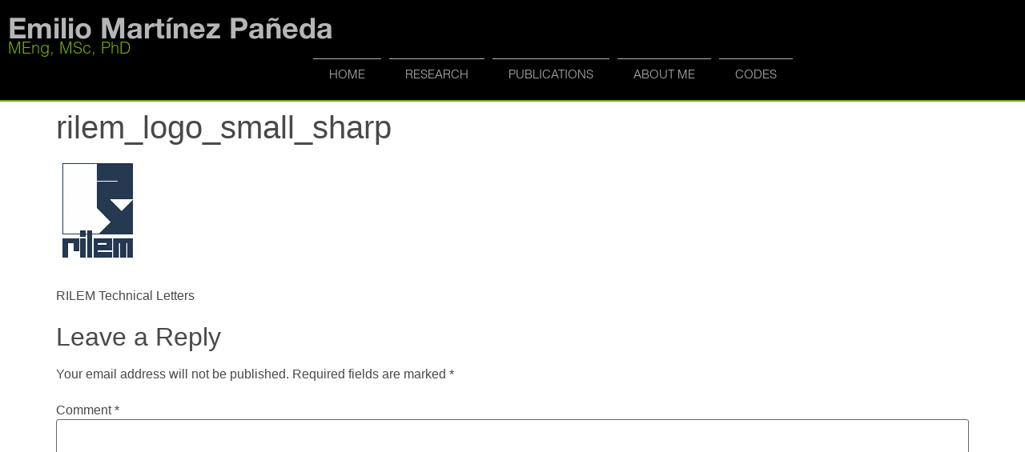

--- FILE ---
content_type: text/html; charset=UTF-8
request_url: https://www.empaneda.com/publications/martinez-paneda-rilem-2021/attachment/rilem_logo_small_sharp/
body_size: 10593
content:
<!doctype html><html
dir="ltr" lang="en-US" prefix="og: https://ogp.me/ns#"><head><meta
charset="UTF-8"><meta
name="viewport" content="width=device-width, initial-scale=1"><link
rel="profile" href="https://gmpg.org/xfn/11"><title>rilem_logo_small_sharp | ​​​​Emilio Martínez Pañeda</title><meta
name="description" content="RILEM Technical Letters" /><meta
name="robots" content="max-image-preview:large" /><meta
name="author" content="EmilioMtnez"/><link
rel="canonical" href="https://www.empaneda.com/publications/martinez-paneda-rilem-2021/attachment/rilem_logo_small_sharp/" /><meta
name="generator" content="All in One SEO (AIOSEO) 4.9.3" /><meta
property="og:locale" content="en_US" /><meta
property="og:site_name" content="​​​​Emilio Martínez Pañeda | MEng, MSc, PhD" /><meta
property="og:type" content="article" /><meta
property="og:title" content="rilem_logo_small_sharp | ​​​​Emilio Martínez Pañeda" /><meta
property="og:description" content="RILEM Technical Letters" /><meta
property="og:url" content="https://www.empaneda.com/publications/martinez-paneda-rilem-2021/attachment/rilem_logo_small_sharp/" /><meta
property="article:published_time" content="2021-07-06T13:28:57+00:00" /><meta
property="article:modified_time" content="2021-07-06T13:29:10+00:00" /><meta
name="twitter:card" content="summary" /><meta
name="twitter:title" content="rilem_logo_small_sharp | ​​​​Emilio Martínez Pañeda" /><meta
name="twitter:description" content="RILEM Technical Letters" /> <script type="application/ld+json" class="aioseo-schema">{"@context":"https:\/\/schema.org","@graph":[{"@type":"BreadcrumbList","@id":"https:\/\/www.empaneda.com\/publications\/martinez-paneda-rilem-2021\/attachment\/rilem_logo_small_sharp\/#breadcrumblist","itemListElement":[{"@type":"ListItem","@id":"https:\/\/www.empaneda.com#listItem","position":1,"name":"Home","item":"https:\/\/www.empaneda.com","nextItem":{"@type":"ListItem","@id":"https:\/\/www.empaneda.com\/publications\/martinez-paneda-rilem-2021\/attachment\/rilem_logo_small_sharp\/#listItem","name":"rilem_logo_small_sharp"}},{"@type":"ListItem","@id":"https:\/\/www.empaneda.com\/publications\/martinez-paneda-rilem-2021\/attachment\/rilem_logo_small_sharp\/#listItem","position":2,"name":"rilem_logo_small_sharp","previousItem":{"@type":"ListItem","@id":"https:\/\/www.empaneda.com#listItem","name":"Home"}}]},{"@type":"ItemPage","@id":"https:\/\/www.empaneda.com\/publications\/martinez-paneda-rilem-2021\/attachment\/rilem_logo_small_sharp\/#itempage","url":"https:\/\/www.empaneda.com\/publications\/martinez-paneda-rilem-2021\/attachment\/rilem_logo_small_sharp\/","name":"rilem_logo_small_sharp | \u200b\u200b\u200b\u200bEmilio Mart\u00ednez Pa\u00f1eda","description":"RILEM Technical Letters","inLanguage":"en-US","isPartOf":{"@id":"https:\/\/www.empaneda.com\/#website"},"breadcrumb":{"@id":"https:\/\/www.empaneda.com\/publications\/martinez-paneda-rilem-2021\/attachment\/rilem_logo_small_sharp\/#breadcrumblist"},"author":{"@id":"https:\/\/www.empaneda.com\/author\/admin\/#author"},"creator":{"@id":"https:\/\/www.empaneda.com\/author\/admin\/#author"},"datePublished":"2021-07-06T13:28:57+00:00","dateModified":"2021-07-06T13:29:10+00:00"},{"@type":"Organization","@id":"https:\/\/www.empaneda.com\/#organization","name":"\u200b\u200b\u200b\u200bEmilio Mart\u00ednez Pa\u00f1eda","description":"MEng, MSc, PhD","url":"https:\/\/www.empaneda.com\/"},{"@type":"Person","@id":"https:\/\/www.empaneda.com\/author\/admin\/#author","url":"https:\/\/www.empaneda.com\/author\/admin\/","name":"EmilioMtnez","image":{"@type":"ImageObject","@id":"https:\/\/www.empaneda.com\/publications\/martinez-paneda-rilem-2021\/attachment\/rilem_logo_small_sharp\/#authorImage","url":"https:\/\/secure.gravatar.com\/avatar\/5a04a269bde7b189c98ade0acc1e113a43b3312dd831925a5c65ec75f6536e89?s=96&d=mm&r=g","width":96,"height":96,"caption":"EmilioMtnez"}},{"@type":"WebSite","@id":"https:\/\/www.empaneda.com\/#website","url":"https:\/\/www.empaneda.com\/","name":"\u200b\u200b\u200b\u200bEmilio Mart\u00ednez Pa\u00f1eda","description":"MEng, MSc, PhD","inLanguage":"en-US","publisher":{"@id":"https:\/\/www.empaneda.com\/#organization"}}]}</script> <link
rel="alternate" type="application/rss+xml" title="​​​​Emilio Martínez Pañeda &raquo; Feed" href="https://www.empaneda.com/feed/" /><link
rel="alternate" type="application/rss+xml" title="​​​​Emilio Martínez Pañeda &raquo; Comments Feed" href="https://www.empaneda.com/comments/feed/" /><link
rel="alternate" type="application/rss+xml" title="​​​​Emilio Martínez Pañeda &raquo; rilem_logo_small_sharp Comments Feed" href="https://www.empaneda.com/publications/martinez-paneda-rilem-2021/attachment/rilem_logo_small_sharp/feed/" /><link
rel="alternate" title="oEmbed (JSON)" type="application/json+oembed" href="https://www.empaneda.com/wp-json/oembed/1.0/embed?url=https%3A%2F%2Fwww.empaneda.com%2Fpublications%2Fmartinez-paneda-rilem-2021%2Fattachment%2Frilem_logo_small_sharp%2F" /><link
rel="alternate" title="oEmbed (XML)" type="text/xml+oembed" href="https://www.empaneda.com/wp-json/oembed/1.0/embed?url=https%3A%2F%2Fwww.empaneda.com%2Fpublications%2Fmartinez-paneda-rilem-2021%2Fattachment%2Frilem_logo_small_sharp%2F&#038;format=xml" /><style>.lazyload,.lazyloading{max-width:100%}</style><style id='wp-img-auto-sizes-contain-inline-css'>img:is([sizes=auto i],[sizes^="auto," i]){contain-intrinsic-size:3000px 1500px}</style><style id='wp-emoji-styles-inline-css'>img.wp-smiley,img.emoji{display:inline !important;border:none !important;box-shadow:none !important;height:1em !important;width:1em !important;margin:0
0.07em !important;vertical-align:-0.1em !important;background:none !important;padding:0
!important}</style><link
rel='stylesheet' id='wp-block-library-css' href='https://www.empaneda.com/wp-includes/css/dist/block-library/style.min.css?ver=6.9' media='all' /><link
rel='stylesheet' id='aioseo/css/src/vue/standalone/blocks/table-of-contents/global.scss-css' href='https://www.empaneda.com/wp-content/cache/wp-super-minify/css/5b32efda25e5e651ce2b34c666eb87b8.css?ver=4.9.3' media='all' /><style id='global-styles-inline-css'>:root{--wp--preset--aspect-ratio--square:1;--wp--preset--aspect-ratio--4-3:4/3;--wp--preset--aspect-ratio--3-4:3/4;--wp--preset--aspect-ratio--3-2:3/2;--wp--preset--aspect-ratio--2-3:2/3;--wp--preset--aspect-ratio--16-9:16/9;--wp--preset--aspect-ratio--9-16:9/16;--wp--preset--color--black:#000;--wp--preset--color--cyan-bluish-gray:#abb8c3;--wp--preset--color--white:#fff;--wp--preset--color--pale-pink:#f78da7;--wp--preset--color--vivid-red:#cf2e2e;--wp--preset--color--luminous-vivid-orange:#ff6900;--wp--preset--color--luminous-vivid-amber:#fcb900;--wp--preset--color--light-green-cyan:#7bdcb5;--wp--preset--color--vivid-green-cyan:#00d084;--wp--preset--color--pale-cyan-blue:#8ed1fc;--wp--preset--color--vivid-cyan-blue:#0693e3;--wp--preset--color--vivid-purple:#9b51e0;--wp--preset--gradient--vivid-cyan-blue-to-vivid-purple:linear-gradient(135deg,rgb(6,147,227) 0%,rgb(155,81,224) 100%);--wp--preset--gradient--light-green-cyan-to-vivid-green-cyan:linear-gradient(135deg,rgb(122,220,180) 0%,rgb(0,208,130) 100%);--wp--preset--gradient--luminous-vivid-amber-to-luminous-vivid-orange:linear-gradient(135deg,rgb(252,185,0) 0%,rgb(255,105,0) 100%);--wp--preset--gradient--luminous-vivid-orange-to-vivid-red:linear-gradient(135deg,rgb(255,105,0) 0%,rgb(207,46,46) 100%);--wp--preset--gradient--very-light-gray-to-cyan-bluish-gray:linear-gradient(135deg,rgb(238,238,238) 0%,rgb(169,184,195) 100%);--wp--preset--gradient--cool-to-warm-spectrum:linear-gradient(135deg,rgb(74,234,220) 0%,rgb(151,120,209) 20%,rgb(207,42,186) 40%,rgb(238,44,130) 60%,rgb(251,105,98) 80%,rgb(254,248,76) 100%);--wp--preset--gradient--blush-light-purple:linear-gradient(135deg,rgb(255,206,236) 0%,rgb(152,150,240) 100%);--wp--preset--gradient--blush-bordeaux:linear-gradient(135deg,rgb(254,205,165) 0%,rgb(254,45,45) 50%,rgb(107,0,62) 100%);--wp--preset--gradient--luminous-dusk:linear-gradient(135deg,rgb(255,203,112) 0%,rgb(199,81,192) 50%,rgb(65,88,208) 100%);--wp--preset--gradient--pale-ocean:linear-gradient(135deg,rgb(255,245,203) 0%,rgb(182,227,212) 50%,rgb(51,167,181) 100%);--wp--preset--gradient--electric-grass:linear-gradient(135deg,rgb(202,248,128) 0%,rgb(113,206,126) 100%);--wp--preset--gradient--midnight:linear-gradient(135deg,rgb(2,3,129) 0%,rgb(40,116,252) 100%);--wp--preset--font-size--small:13px;--wp--preset--font-size--medium:20px;--wp--preset--font-size--large:36px;--wp--preset--font-size--x-large:42px;--wp--preset--spacing--20:0.44rem;--wp--preset--spacing--30:0.67rem;--wp--preset--spacing--40:1rem;--wp--preset--spacing--50:1.5rem;--wp--preset--spacing--60:2.25rem;--wp--preset--spacing--70:3.38rem;--wp--preset--spacing--80:5.06rem;--wp--preset--shadow--natural:6px 6px 9px rgba(0, 0, 0, 0.2);--wp--preset--shadow--deep:12px 12px 50px rgba(0, 0, 0, 0.4);--wp--preset--shadow--sharp:6px 6px 0px rgba(0, 0, 0, 0.2);--wp--preset--shadow--outlined:6px 6px 0px -3px rgb(255, 255, 255), 6px 6px rgb(0, 0, 0);--wp--preset--shadow--crisp:6px 6px 0px rgb(0,0,0)}:root{--wp--style--global--content-size:800px;--wp--style--global--wide-size:1200px}:where(body){margin:0}.wp-site-blocks>.alignleft{float:left;margin-right:2em}.wp-site-blocks>.alignright{float:right;margin-left:2em}.wp-site-blocks>.aligncenter{justify-content:center;margin-left:auto;margin-right:auto}:where(.wp-site-blocks)>*{margin-block-start:24px;margin-block-end:0}:where(.wp-site-blocks)>:first-child{margin-block-start:0}:where(.wp-site-blocks)>:last-child{margin-block-end:0}:root{--wp--style--block-gap:24px}:root :where(.is-layout-flow)>:first-child{margin-block-start:0}:root :where(.is-layout-flow)>:last-child{margin-block-end:0}:root :where(.is-layout-flow)>*{margin-block-start:24px;margin-block-end:0}:root :where(.is-layout-constrained)>:first-child{margin-block-start:0}:root :where(.is-layout-constrained)>:last-child{margin-block-end:0}:root :where(.is-layout-constrained)>*{margin-block-start:24px;margin-block-end:0}:root :where(.is-layout-flex){gap:24px}:root :where(.is-layout-grid){gap:24px}.is-layout-flow>.alignleft{float:left;margin-inline-start:0;margin-inline-end:2em}.is-layout-flow>.alignright{float:right;margin-inline-start:2em;margin-inline-end:0}.is-layout-flow>.aligncenter{margin-left:auto !important;margin-right:auto !important}.is-layout-constrained>.alignleft{float:left;margin-inline-start:0;margin-inline-end:2em}.is-layout-constrained>.alignright{float:right;margin-inline-start:2em;margin-inline-end:0}.is-layout-constrained>.aligncenter{margin-left:auto !important;margin-right:auto !important}.is-layout-constrained>:where(:not(.alignleft):not(.alignright):not(.alignfull)){max-width:var(--wp--style--global--content-size);margin-left:auto !important;margin-right:auto !important}.is-layout-constrained>.alignwide{max-width:var(--wp--style--global--wide-size)}body .is-layout-flex{display:flex}.is-layout-flex{flex-wrap:wrap;align-items:center}.is-layout-flex>:is(*,div){margin:0}body .is-layout-grid{display:grid}.is-layout-grid>:is(*,div){margin:0}body{padding-top:0px;padding-right:0px;padding-bottom:0px;padding-left:0px}a:where(:not(.wp-element-button)){text-decoration:underline}:root :where(.wp-element-button,.wp-block-button__link){background-color:#32373c;border-width:0;color:#fff;font-family:inherit;font-size:inherit;font-style:inherit;font-weight:inherit;letter-spacing:inherit;line-height:inherit;padding-top:calc(0.667em+2px);padding-right:calc(1.333em+2px);padding-bottom:calc(0.667em+2px);padding-left:calc(1.333em+2px);text-decoration:none;text-transform:inherit}.has-black-color{color:var(--wp--preset--color--black) !important}.has-cyan-bluish-gray-color{color:var(--wp--preset--color--cyan-bluish-gray) !important}.has-white-color{color:var(--wp--preset--color--white) !important}.has-pale-pink-color{color:var(--wp--preset--color--pale-pink) !important}.has-vivid-red-color{color:var(--wp--preset--color--vivid-red) !important}.has-luminous-vivid-orange-color{color:var(--wp--preset--color--luminous-vivid-orange) !important}.has-luminous-vivid-amber-color{color:var(--wp--preset--color--luminous-vivid-amber) !important}.has-light-green-cyan-color{color:var(--wp--preset--color--light-green-cyan) !important}.has-vivid-green-cyan-color{color:var(--wp--preset--color--vivid-green-cyan) !important}.has-pale-cyan-blue-color{color:var(--wp--preset--color--pale-cyan-blue) !important}.has-vivid-cyan-blue-color{color:var(--wp--preset--color--vivid-cyan-blue) !important}.has-vivid-purple-color{color:var(--wp--preset--color--vivid-purple) !important}.has-black-background-color{background-color:var(--wp--preset--color--black) !important}.has-cyan-bluish-gray-background-color{background-color:var(--wp--preset--color--cyan-bluish-gray) !important}.has-white-background-color{background-color:var(--wp--preset--color--white) !important}.has-pale-pink-background-color{background-color:var(--wp--preset--color--pale-pink) !important}.has-vivid-red-background-color{background-color:var(--wp--preset--color--vivid-red) !important}.has-luminous-vivid-orange-background-color{background-color:var(--wp--preset--color--luminous-vivid-orange) !important}.has-luminous-vivid-amber-background-color{background-color:var(--wp--preset--color--luminous-vivid-amber) !important}.has-light-green-cyan-background-color{background-color:var(--wp--preset--color--light-green-cyan) !important}.has-vivid-green-cyan-background-color{background-color:var(--wp--preset--color--vivid-green-cyan) !important}.has-pale-cyan-blue-background-color{background-color:var(--wp--preset--color--pale-cyan-blue) !important}.has-vivid-cyan-blue-background-color{background-color:var(--wp--preset--color--vivid-cyan-blue) !important}.has-vivid-purple-background-color{background-color:var(--wp--preset--color--vivid-purple) !important}.has-black-border-color{border-color:var(--wp--preset--color--black) !important}.has-cyan-bluish-gray-border-color{border-color:var(--wp--preset--color--cyan-bluish-gray) !important}.has-white-border-color{border-color:var(--wp--preset--color--white) !important}.has-pale-pink-border-color{border-color:var(--wp--preset--color--pale-pink) !important}.has-vivid-red-border-color{border-color:var(--wp--preset--color--vivid-red) !important}.has-luminous-vivid-orange-border-color{border-color:var(--wp--preset--color--luminous-vivid-orange) !important}.has-luminous-vivid-amber-border-color{border-color:var(--wp--preset--color--luminous-vivid-amber) !important}.has-light-green-cyan-border-color{border-color:var(--wp--preset--color--light-green-cyan) !important}.has-vivid-green-cyan-border-color{border-color:var(--wp--preset--color--vivid-green-cyan) !important}.has-pale-cyan-blue-border-color{border-color:var(--wp--preset--color--pale-cyan-blue) !important}.has-vivid-cyan-blue-border-color{border-color:var(--wp--preset--color--vivid-cyan-blue) !important}.has-vivid-purple-border-color{border-color:var(--wp--preset--color--vivid-purple) !important}.has-vivid-cyan-blue-to-vivid-purple-gradient-background{background:var(--wp--preset--gradient--vivid-cyan-blue-to-vivid-purple) !important}.has-light-green-cyan-to-vivid-green-cyan-gradient-background{background:var(--wp--preset--gradient--light-green-cyan-to-vivid-green-cyan) !important}.has-luminous-vivid-amber-to-luminous-vivid-orange-gradient-background{background:var(--wp--preset--gradient--luminous-vivid-amber-to-luminous-vivid-orange) !important}.has-luminous-vivid-orange-to-vivid-red-gradient-background{background:var(--wp--preset--gradient--luminous-vivid-orange-to-vivid-red) !important}.has-very-light-gray-to-cyan-bluish-gray-gradient-background{background:var(--wp--preset--gradient--very-light-gray-to-cyan-bluish-gray) !important}.has-cool-to-warm-spectrum-gradient-background{background:var(--wp--preset--gradient--cool-to-warm-spectrum) !important}.has-blush-light-purple-gradient-background{background:var(--wp--preset--gradient--blush-light-purple) !important}.has-blush-bordeaux-gradient-background{background:var(--wp--preset--gradient--blush-bordeaux) !important}.has-luminous-dusk-gradient-background{background:var(--wp--preset--gradient--luminous-dusk) !important}.has-pale-ocean-gradient-background{background:var(--wp--preset--gradient--pale-ocean) !important}.has-electric-grass-gradient-background{background:var(--wp--preset--gradient--electric-grass) !important}.has-midnight-gradient-background{background:var(--wp--preset--gradient--midnight) !important}.has-small-font-size{font-size:var(--wp--preset--font-size--small) !important}.has-medium-font-size{font-size:var(--wp--preset--font-size--medium) !important}.has-large-font-size{font-size:var(--wp--preset--font-size--large) !important}.has-x-large-font-size{font-size:var(--wp--preset--font-size--x-large) !important}:root :where(.wp-block-pullquote){font-size:1.5em;line-height:1.6}</style><link
rel='stylesheet' id='hello-elementor-css' href='https://www.empaneda.com/wp-content/cache/wp-super-minify/css/4dd8cc04fa9727cd6930485a9bc81464.css?ver=3.4.5' media='all' /><link
rel='stylesheet' id='hello-elementor-theme-style-css' href='https://www.empaneda.com/wp-content/cache/wp-super-minify/css/e5811ec11998e8da78ea915beb76f922.css?ver=3.4.5' media='all' /><link
rel='stylesheet' id='hello-elementor-header-footer-css' href='https://www.empaneda.com/wp-content/cache/wp-super-minify/css/0d07134eb78d81aeaeb28266cab75ec5.css?ver=3.4.5' media='all' /><link
rel='stylesheet' id='elementor-frontend-css' href='https://www.empaneda.com/wp-content/plugins/elementor/assets/css/frontend.min.css?ver=3.34.2' media='all' /><link
rel='stylesheet' id='elementor-post-2602-css' href='https://www.empaneda.com/wp-content/uploads/elementor/css/post-2602.css?ver=1763860920' media='all' /><link
rel='stylesheet' id='widget-heading-css' href='https://www.empaneda.com/wp-content/plugins/elementor/assets/css/widget-heading.min.css?ver=3.34.2' media='all' /><link
rel='stylesheet' id='widget-nav-menu-css' href='https://www.empaneda.com/wp-content/plugins/elementor-pro/assets/css/widget-nav-menu.min.css?ver=3.27.5' media='all' /><link
rel='stylesheet' id='widget-social-icons-css' href='https://www.empaneda.com/wp-content/plugins/elementor/assets/css/widget-social-icons.min.css?ver=3.34.2' media='all' /><link
rel='stylesheet' id='e-apple-webkit-css' href='https://www.empaneda.com/wp-content/plugins/elementor/assets/css/conditionals/apple-webkit.min.css?ver=3.34.2' media='all' /><link
rel='stylesheet' id='elementor-icons-css' href='https://www.empaneda.com/wp-content/plugins/elementor/assets/lib/eicons/css/elementor-icons.min.css?ver=5.46.0' media='all' /><link
rel='stylesheet' id='elementor-post-2892-css' href='https://www.empaneda.com/wp-content/uploads/elementor/css/post-2892.css?ver=1763860921' media='all' /><link
rel='stylesheet' id='elementor-post-2918-css' href='https://www.empaneda.com/wp-content/uploads/elementor/css/post-2918.css?ver=1763860921' media='all' /><link
rel='stylesheet' id='hello-elementor-child-style-css' href='https://www.empaneda.com/wp-content/cache/wp-super-minify/css/4f3610d3b55f5d466534885d53ed97c7.css?ver=1.0.2' media='all' /><link
rel='stylesheet' id='ecs-styles-css' href='https://www.empaneda.com/wp-content/plugins/ele-custom-skin/assets/css/ecs-style.css?ver=3.1.9' media='all' /><link
rel='stylesheet' id='elementor-post-2812-css' href='https://www.empaneda.com/wp-content/uploads/elementor/css/post-2812.css?ver=1680759856' media='all' /><link
rel='stylesheet' id='elementor-post-2816-css' href='https://www.empaneda.com/wp-content/uploads/elementor/css/post-2816.css?ver=1680603633' media='all' /><link
rel='stylesheet' id='elementor-post-2820-css' href='https://www.empaneda.com/wp-content/uploads/elementor/css/post-2820.css?ver=1680585099' media='all' /><link
rel='stylesheet' id='elementor-icons-shared-0-css' href='https://www.empaneda.com/wp-content/plugins/elementor/assets/lib/font-awesome/css/fontawesome.min.css?ver=5.15.3' media='all' /><link
rel='stylesheet' id='elementor-icons-fa-solid-css' href='https://www.empaneda.com/wp-content/plugins/elementor/assets/lib/font-awesome/css/solid.min.css?ver=5.15.3' media='all' /><link
rel='stylesheet' id='elementor-icons-fa-brands-css' href='https://www.empaneda.com/wp-content/plugins/elementor/assets/lib/font-awesome/css/brands.min.css?ver=5.15.3' media='all' /> <script src="https://www.empaneda.com/wp-includes/js/jquery/jquery.min.js?ver=3.7.1" id="jquery-core-js"></script> <script src="https://www.empaneda.com/wp-includes/js/jquery/jquery-migrate.min.js?ver=3.4.1" id="jquery-migrate-js"></script> <script id="ecs_ajax_load-js-extra">var ecs_ajax_params={"ajaxurl":"https://www.empaneda.com/wp-admin/admin-ajax.php","posts":"{\"attachment\":\"rilem_logo_small_sharp\",\"error\":\"\",\"m\":\"\",\"p\":0,\"post_parent\":\"\",\"subpost\":\"\",\"subpost_id\":\"\",\"attachment_id\":0,\"name\":\"rilem_logo_small_sharp\",\"pagename\":\"\",\"page_id\":0,\"second\":\"\",\"minute\":\"\",\"hour\":\"\",\"day\":0,\"monthnum\":0,\"year\":0,\"w\":0,\"category_name\":\"\",\"tag\":\"\",\"cat\":\"\",\"tag_id\":\"\",\"author\":\"\",\"author_name\":\"\",\"feed\":\"\",\"tb\":\"\",\"paged\":0,\"meta_key\":\"\",\"meta_value\":\"\",\"preview\":\"\",\"s\":\"\",\"sentence\":\"\",\"title\":\"\",\"fields\":\"all\",\"menu_order\":\"\",\"embed\":\"\",\"category__in\":[],\"category__not_in\":[],\"category__and\":[],\"post__in\":[],\"post__not_in\":[],\"post_name__in\":[],\"tag__in\":[],\"tag__not_in\":[],\"tag__and\":[],\"tag_slug__in\":[],\"tag_slug__and\":[],\"post_parent__in\":[],\"post_parent__not_in\":[],\"author__in\":[],\"author__not_in\":[],\"search_columns\":[],\"ignore_sticky_posts\":false,\"suppress_filters\":false,\"cache_results\":true,\"update_post_term_cache\":true,\"update_menu_item_cache\":false,\"lazy_load_term_meta\":true,\"update_post_meta_cache\":true,\"post_type\":\"\",\"posts_per_page\":2000,\"nopaging\":false,\"comments_per_page\":\"50\",\"no_found_rows\":false,\"order\":\"DESC\"}"};</script> <script src="https://www.empaneda.com/wp-content/cache/wp-super-minify/js/b7e15f0124f2375ab995a208c66f477c.js?ver=3.1.9" id="ecs_ajax_load-js"></script> <script src="https://www.empaneda.com/wp-content/plugins/ele-custom-skin/assets/js/ecs.js?ver=3.1.9" id="ecs-script-js"></script> <link
rel="https://api.w.org/" href="https://www.empaneda.com/wp-json/" /><link
rel="alternate" title="JSON" type="application/json" href="https://www.empaneda.com/wp-json/wp/v2/media/2143" /><link
rel="EditURI" type="application/rsd+xml" title="RSD" href="https://www.empaneda.com/xmlrpc.php?rsd" /><meta
name="generator" content="WordPress 6.9" /><link
rel='shortlink' href='https://www.empaneda.com/?p=2143' /> <script>document.documentElement.className=document.documentElement.className.replace('no-js','js');</script> <style>.no-js
img.lazyload{display:none}figure.wp-block-image
img.lazyloading{min-width:150px}.lazyload,.lazyloading{--smush-placeholder-width:100px;--smush-placeholder-aspect-ratio:1/1;width:var(--smush-image-width, var(--smush-placeholder-width)) !important;aspect-ratio:var(--smush-image-aspect-ratio, var(--smush-placeholder-aspect-ratio)) !important}.lazyload,.lazyloading{opacity:0}.lazyloaded{opacity:1;transition:opacity 400ms;transition-delay:0ms}</style><meta
name="generator" content="Elementor 3.34.2; features: additional_custom_breakpoints; settings: css_print_method-external, google_font-enabled, font_display-swap"><style>.e-con.e-parent:nth-of-type(n+4):not(.e-lazyloaded):not(.e-no-lazyload),
.e-con.e-parent:nth-of-type(n+4):not(.e-lazyloaded):not(.e-no-lazyload) *{background-image:none !important}@media screen and (max-height: 1024px){.e-con.e-parent:nth-of-type(n+3):not(.e-lazyloaded):not(.e-no-lazyload),
.e-con.e-parent:nth-of-type(n+3):not(.e-lazyloaded):not(.e-no-lazyload) *{background-image:none !important}}@media screen and (max-height: 640px){.e-con.e-parent:nth-of-type(n+2):not(.e-lazyloaded):not(.e-no-lazyload),
.e-con.e-parent:nth-of-type(n+2):not(.e-lazyloaded):not(.e-no-lazyload) *{background-image:none !important}}</style><link
rel="icon" href="https://www.empaneda.com/wp-content/uploads/2016/06/Research1-150x150.png" sizes="32x32" /><link
rel="icon" href="https://www.empaneda.com/wp-content/uploads/2016/06/Research1.png" sizes="192x192" /><link
rel="apple-touch-icon" href="https://www.empaneda.com/wp-content/uploads/2016/06/Research1.png" /><meta
name="msapplication-TileImage" content="https://www.empaneda.com/wp-content/uploads/2016/06/Research1.png" /></head><body
data-rsssl=1 class="attachment wp-singular attachment-template-default single single-attachment postid-2143 attachmentid-2143 attachment-png wp-embed-responsive wp-theme-hello-elementor wp-child-theme-empaneda hello-elementor-default elementor-default elementor-kit-2602"><a
class="skip-link screen-reader-text" href="#content">Skip to content</a><div
data-elementor-type="header" data-elementor-id="2892" class="elementor elementor-2892 elementor-location-header" data-elementor-post-type="elementor_library"><section
class="elementor-section elementor-top-section elementor-element elementor-element-c728c9f elementor-section-boxed elementor-section-height-default elementor-section-height-default" data-id="c728c9f" data-element_type="section" data-settings="{&quot;background_background&quot;:&quot;classic&quot;}"><div
class="elementor-container elementor-column-gap-default"><div
class="elementor-column elementor-col-100 elementor-top-column elementor-element elementor-element-58db991" data-id="58db991" data-element_type="column"><div
class="elementor-widget-wrap elementor-element-populated"><div
class="elementor-element elementor-element-4ff2ab5 elementor-widget elementor-widget-theme-site-title elementor-widget-heading" data-id="4ff2ab5" data-element_type="widget" data-widget_type="theme-site-title.default"><div
class="elementor-widget-container"><h2 class="elementor-heading-title elementor-size-default"><a
href="https://www.empaneda.com">​​​​Emilio Martínez Pañeda</a></h2></div></div><div
class="elementor-element elementor-element-d6e2354 elementor-widget elementor-widget-heading" data-id="d6e2354" data-element_type="widget" data-widget_type="heading.default"><div
class="elementor-widget-container"><h2 class="elementor-heading-title elementor-size-default"><a
href="https://www.empaneda.com">MEng, MSc, PhD</a></h2></div></div><div
class="elementor-element elementor-element-4044a03 elementor-nav-menu__align-end elementor-nav-menu--dropdown-mobile elementor-nav-menu__text-align-aside elementor-nav-menu--toggle elementor-nav-menu--burger elementor-widget elementor-widget-nav-menu" data-id="4044a03" data-element_type="widget" id="header-menu" data-settings="{&quot;layout&quot;:&quot;horizontal&quot;,&quot;submenu_icon&quot;:{&quot;value&quot;:&quot;&lt;i class=\&quot;fas fa-caret-down\&quot;&gt;&lt;\/i&gt;&quot;,&quot;library&quot;:&quot;fa-solid&quot;},&quot;toggle&quot;:&quot;burger&quot;}" data-widget_type="nav-menu.default"><div
class="elementor-widget-container"><nav
aria-label="Menu" class="elementor-nav-menu--main elementor-nav-menu__container elementor-nav-menu--layout-horizontal e--pointer-overline e--animation-fade"><ul
id="menu-1-4044a03" class="elementor-nav-menu"><li
class="menu-item menu-item-type-post_type menu-item-object-page menu-item-home menu-item-2914"><a
href="https://www.empaneda.com/" class="elementor-item">Home</a></li><li
class="menu-item menu-item-type-taxonomy menu-item-object-category menu-item-2912"><a
href="https://www.empaneda.com/./research/" class="elementor-item">Research</a></li><li
class="menu-item menu-item-type-taxonomy menu-item-object-category menu-item-2910"><a
href="https://www.empaneda.com/./publications/" class="elementor-item">Publications</a></li><li
class="menu-item menu-item-type-post_type menu-item-object-page menu-item-2913"><a
href="https://www.empaneda.com/about-me/" class="elementor-item">About me</a></li><li
class="menu-item menu-item-type-taxonomy menu-item-object-category menu-item-2911"><a
href="https://www.empaneda.com/./codes/" class="elementor-item">Codes</a></li></ul></nav><div
class="elementor-menu-toggle" role="button" tabindex="0" aria-label="Menu Toggle" aria-expanded="false">
<i
aria-hidden="true" role="presentation" class="elementor-menu-toggle__icon--open eicon-menu-bar"></i><i
aria-hidden="true" role="presentation" class="elementor-menu-toggle__icon--close eicon-close"></i></div><nav
class="elementor-nav-menu--dropdown elementor-nav-menu__container" aria-hidden="true"><ul
id="menu-2-4044a03" class="elementor-nav-menu"><li
class="menu-item menu-item-type-post_type menu-item-object-page menu-item-home menu-item-2914"><a
href="https://www.empaneda.com/" class="elementor-item" tabindex="-1">Home</a></li><li
class="menu-item menu-item-type-taxonomy menu-item-object-category menu-item-2912"><a
href="https://www.empaneda.com/./research/" class="elementor-item" tabindex="-1">Research</a></li><li
class="menu-item menu-item-type-taxonomy menu-item-object-category menu-item-2910"><a
href="https://www.empaneda.com/./publications/" class="elementor-item" tabindex="-1">Publications</a></li><li
class="menu-item menu-item-type-post_type menu-item-object-page menu-item-2913"><a
href="https://www.empaneda.com/about-me/" class="elementor-item" tabindex="-1">About me</a></li><li
class="menu-item menu-item-type-taxonomy menu-item-object-category menu-item-2911"><a
href="https://www.empaneda.com/./codes/" class="elementor-item" tabindex="-1">Codes</a></li></ul></nav></div></div></div></div></div></section></div><main
id="content" class="site-main post-2143 attachment type-attachment status-inherit hentry"><div
class="page-header"><h1 class="entry-title">rilem_logo_small_sharp</h1></div><div
class="page-content"><p
class="attachment"><a
href='https://www.empaneda.com/wp-content/uploads/2021/07/rilem_logo_small_sharp.png'><img
decoding="async" width="103" height="132" data-src="https://www.empaneda.com/wp-content/uploads/2021/07/rilem_logo_small_sharp.png" class="attachment-medium size-medium lazyload" alt="" src="[data-uri]" style="--smush-placeholder-width: 103px; --smush-placeholder-aspect-ratio: 103/132;" /></a></p><p>RILEM Technical Letters</p></div><section
id="comments" class="comments-area"><div
id="respond" class="comment-respond"><h2 id="reply-title" class="comment-reply-title">Leave a Reply <small><a
rel="nofollow" id="cancel-comment-reply-link" href="/publications/martinez-paneda-rilem-2021/attachment/rilem_logo_small_sharp/#respond" style="display:none;">Cancel reply</a></small></h2><form
action="https://www.empaneda.com/wp-comments-post.php" method="post" id="commentform" class="comment-form"><p
class="comment-notes"><span
id="email-notes">Your email address will not be published.</span> <span
class="required-field-message">Required fields are marked <span
class="required">*</span></span></p><p
class="comment-form-comment"><label
for="comment">Comment <span
class="required">*</span></label><textarea id="comment" name="comment" cols="45" rows="8" maxlength="65525" required></textarea></p><p
class="comment-form-author"><label
for="author">Name <span
class="required">*</span></label> <input
id="author" name="author" type="text" value="" size="30" maxlength="245" autocomplete="name" required /></p><p
class="comment-form-email"><label
for="email">Email <span
class="required">*</span></label> <input
id="email" name="email" type="email" value="" size="30" maxlength="100" aria-describedby="email-notes" autocomplete="email" required /></p><p
class="comment-form-url"><label
for="url">Website</label> <input
id="url" name="url" type="url" value="" size="30" maxlength="200" autocomplete="url" /></p><p
class="form-submit"><input
name="submit" type="submit" id="submit" class="submit" value="Post Comment" /> <input
type='hidden' name='comment_post_ID' value='2143' id='comment_post_ID' />
<input
type='hidden' name='comment_parent' id='comment_parent' value='0' /></p></form></div></section></main><div
data-elementor-type="footer" data-elementor-id="2918" class="elementor elementor-2918 elementor-location-footer" data-elementor-post-type="elementor_library"><section
class="elementor-section elementor-top-section elementor-element elementor-element-31406ec elementor-section-content-middle elementor-section-height-min-height elementor-section-boxed elementor-section-height-default elementor-section-items-middle" data-id="31406ec" data-element_type="section" id="site-footer"><div
class="elementor-container elementor-column-gap-default"><div
class="elementor-column elementor-col-50 elementor-top-column elementor-element elementor-element-768df67" data-id="768df67" data-element_type="column"><div
class="elementor-widget-wrap elementor-element-populated"><div
class="elementor-element elementor-element-7b83a5e elementor-widget elementor-widget-text-editor" data-id="7b83a5e" data-element_type="widget" data-widget_type="text-editor.default"><div
class="elementor-widget-container">
© 2026 by Emilio Martínez Pañeda</div></div></div></div><div
class="elementor-column elementor-col-50 elementor-top-column elementor-element elementor-element-fd8d469" data-id="fd8d469" data-element_type="column"><div
class="elementor-widget-wrap elementor-element-populated"><div
class="elementor-element elementor-element-35ffdec elementor-shape-circle e-grid-align-right elementor-grid-0 elementor-widget elementor-widget-social-icons" data-id="35ffdec" data-element_type="widget" data-widget_type="social-icons.default"><div
class="elementor-widget-container"><div
class="elementor-social-icons-wrapper elementor-grid" role="list">
<span
class="elementor-grid-item" role="listitem">
<a
class="elementor-icon elementor-social-icon elementor-social-icon-twitter elementor-repeater-item-8f1282d" href="https://x.com/MartinezPanedaE" target="_blank">
<span
class="elementor-screen-only">Twitter</span>
<i
aria-hidden="true" class="fab fa-twitter"></i>					</a>
</span>
<span
class="elementor-grid-item" role="listitem">
<a
class="elementor-icon elementor-social-icon elementor-social-icon-linkedin elementor-repeater-item-cad0158" href="http://www.linkedin.com/in/emilio-martinez-paneda" target="_blank">
<span
class="elementor-screen-only">Linkedin</span>
<i
aria-hidden="true" class="fab fa-linkedin"></i>					</a>
</span></div></div></div></div></div></div></section></div> <script type="speculationrules">{"prefetch":[{"source":"document","where":{"and":[{"href_matches":"/*"},{"not":{"href_matches":["/wp-*.php","/wp-admin/*","/wp-content/uploads/*","/wp-content/*","/wp-content/plugins/*","/wp-content/themes/empaneda/*","/wp-content/themes/hello-elementor/*","/*\\?(.+)"]}},{"not":{"selector_matches":"a[rel~=\"nofollow\"]"}},{"not":{"selector_matches":".no-prefetch, .no-prefetch a"}}]},"eagerness":"conservative"}]}</script> <script>const lazyloadRunObserver=()=>{const lazyloadBackgrounds=document.querySelectorAll(`.e-con.e-parent:not(.e-lazyloaded)`);const lazyloadBackgroundObserver=new IntersectionObserver((entries)=>{entries.forEach((entry)=>{if(entry.isIntersecting){let lazyloadBackground=entry.target;if(lazyloadBackground){lazyloadBackground.classList.add('e-lazyloaded');}
lazyloadBackgroundObserver.unobserve(entry.target);}});},{rootMargin:'200px 0px 200px 0px'});lazyloadBackgrounds.forEach((lazyloadBackground)=>{lazyloadBackgroundObserver.observe(lazyloadBackground);});};const events=['DOMContentLoaded','elementor/lazyload/observe',];events.forEach((event)=>{document.addEventListener(event,lazyloadRunObserver);});</script> <script src="https://www.empaneda.com/wp-content/cache/wp-super-minify/js/b8e2b366452fc8d8ace90380368074cb.js?ver=3.4.5" id="hello-theme-frontend-js"></script> <script src="https://www.empaneda.com/wp-content/plugins/elementor/assets/js/webpack.runtime.min.js?ver=3.34.2" id="elementor-webpack-runtime-js"></script> <script src="https://www.empaneda.com/wp-content/plugins/elementor/assets/js/frontend-modules.min.js?ver=3.34.2" id="elementor-frontend-modules-js"></script> <script src="https://www.empaneda.com/wp-includes/js/jquery/ui/core.min.js?ver=1.13.3" id="jquery-ui-core-js"></script> <script id="elementor-frontend-js-before">var elementorFrontendConfig={"environmentMode":{"edit":false,"wpPreview":false,"isScriptDebug":false},"i18n":{"shareOnFacebook":"Share on Facebook","shareOnTwitter":"Share on Twitter","pinIt":"Pin it","download":"Download","downloadImage":"Download image","fullscreen":"Fullscreen","zoom":"Zoom","share":"Share","playVideo":"Play Video","previous":"Previous","next":"Next","close":"Close","a11yCarouselPrevSlideMessage":"Previous slide","a11yCarouselNextSlideMessage":"Next slide","a11yCarouselFirstSlideMessage":"This is the first slide","a11yCarouselLastSlideMessage":"This is the last slide","a11yCarouselPaginationBulletMessage":"Go to slide"},"is_rtl":false,"breakpoints":{"xs":0,"sm":480,"md":768,"lg":1025,"xl":1440,"xxl":1600},"responsive":{"breakpoints":{"mobile":{"label":"Mobile Portrait","value":767,"default_value":767,"direction":"max","is_enabled":true},"mobile_extra":{"label":"Mobile Landscape","value":880,"default_value":880,"direction":"max","is_enabled":false},"tablet":{"label":"Tablet Portrait","value":1024,"default_value":1024,"direction":"max","is_enabled":true},"tablet_extra":{"label":"Tablet Landscape","value":1200,"default_value":1200,"direction":"max","is_enabled":false},"laptop":{"label":"Laptop","value":1366,"default_value":1366,"direction":"max","is_enabled":false},"widescreen":{"label":"Widescreen","value":2400,"default_value":2400,"direction":"min","is_enabled":false}},"hasCustomBreakpoints":false},"version":"3.34.2","is_static":false,"experimentalFeatures":{"additional_custom_breakpoints":true,"theme_builder_v2":true,"hello-theme-header-footer":true,"home_screen":true,"global_classes_should_enforce_capabilities":true,"e_variables":true,"cloud-library":true,"e_opt_in_v4_page":true,"e_interactions":true,"e_editor_one":true,"import-export-customization":true},"urls":{"assets":"https:\/\/www.empaneda.com\/wp-content\/plugins\/elementor\/assets\/","ajaxurl":"https:\/\/www.empaneda.com\/wp-admin\/admin-ajax.php","uploadUrl":"https:\/\/www.empaneda.com\/wp-content\/uploads"},"nonces":{"floatingButtonsClickTracking":"d3b13e1e4e"},"swiperClass":"swiper","settings":{"page":[],"editorPreferences":[]},"kit":{"active_breakpoints":["viewport_mobile","viewport_tablet"],"global_image_lightbox":"yes","lightbox_enable_counter":"yes","lightbox_enable_fullscreen":"yes","lightbox_enable_zoom":"yes","lightbox_enable_share":"yes","lightbox_title_src":"title","lightbox_description_src":"description","hello_header_logo_type":"title","hello_header_menu_layout":"horizontal","hello_footer_logo_type":"logo"},"post":{"id":2143,"title":"rilem_logo_small_sharp%20%7C%20%E2%80%8B%E2%80%8B%E2%80%8B%E2%80%8BEmilio%20Mart%C3%ADnez%20Pa%C3%B1eda","excerpt":"","featuredImage":false}};</script> <script src="https://www.empaneda.com/wp-content/plugins/elementor/assets/js/frontend.min.js?ver=3.34.2" id="elementor-frontend-js"></script> <script src="https://www.empaneda.com/wp-content/plugins/elementor-pro/assets/lib/smartmenus/jquery.smartmenus.min.js?ver=1.2.1" id="smartmenus-js"></script> <script id="smush-lazy-load-js-before">var smushLazyLoadOptions={"autoResizingEnabled":false,"autoResizeOptions":{"precision":5,"skipAutoWidth":true}};</script> <script src="https://www.empaneda.com/wp-content/plugins/wp-smushit/app/assets/js/smush-lazy-load.min.js?ver=3.23.2" id="smush-lazy-load-js"></script> <script src="https://www.empaneda.com/wp-includes/js/comment-reply.min.js?ver=6.9" id="comment-reply-js" async data-wp-strategy="async" fetchpriority="low"></script> <script src="https://www.empaneda.com/wp-content/plugins/ele-custom-skin-pro/assets/js/ecspro.js?ver=3.2.5" id="ecspro-js"></script> <script src="https://www.empaneda.com/wp-content/plugins/elementor-pro/assets/js/webpack-pro.runtime.min.js?ver=3.27.5" id="elementor-pro-webpack-runtime-js"></script> <script src="https://www.empaneda.com/wp-includes/js/dist/hooks.min.js?ver=dd5603f07f9220ed27f1" id="wp-hooks-js"></script> <script src="https://www.empaneda.com/wp-includes/js/dist/i18n.min.js?ver=c26c3dc7bed366793375" id="wp-i18n-js"></script> <script id="wp-i18n-js-after">wp.i18n.setLocaleData({'text direction\u0004ltr':['ltr']});</script> <script id="elementor-pro-frontend-js-before">var ElementorProFrontendConfig={"ajaxurl":"https:\/\/www.empaneda.com\/wp-admin\/admin-ajax.php","nonce":"ce2f95a2d6","urls":{"assets":"https:\/\/www.empaneda.com\/wp-content\/plugins\/elementor-pro\/assets\/","rest":"https:\/\/www.empaneda.com\/wp-json\/"},"settings":{"lazy_load_background_images":true},"popup":{"hasPopUps":false},"shareButtonsNetworks":{"facebook":{"title":"Facebook","has_counter":true},"twitter":{"title":"Twitter"},"linkedin":{"title":"LinkedIn","has_counter":true},"pinterest":{"title":"Pinterest","has_counter":true},"reddit":{"title":"Reddit","has_counter":true},"vk":{"title":"VK","has_counter":true},"odnoklassniki":{"title":"OK","has_counter":true},"tumblr":{"title":"Tumblr"},"digg":{"title":"Digg"},"skype":{"title":"Skype"},"stumbleupon":{"title":"StumbleUpon","has_counter":true},"mix":{"title":"Mix"},"telegram":{"title":"Telegram"},"pocket":{"title":"Pocket","has_counter":true},"xing":{"title":"XING","has_counter":true},"whatsapp":{"title":"WhatsApp"},"email":{"title":"Email"},"print":{"title":"Print"},"x-twitter":{"title":"X"},"threads":{"title":"Threads"}},"facebook_sdk":{"lang":"en_US","app_id":""},"lottie":{"defaultAnimationUrl":"https:\/\/www.empaneda.com\/wp-content\/plugins\/elementor-pro\/modules\/lottie\/assets\/animations\/default.json"}};</script> <script src="https://www.empaneda.com/wp-content/plugins/elementor-pro/assets/js/frontend.min.js?ver=3.27.5" id="elementor-pro-frontend-js"></script> <script src="https://www.empaneda.com/wp-content/plugins/elementor-pro/assets/js/elements-handlers.min.js?ver=3.27.5" id="pro-elements-handlers-js"></script> <script id="wp-emoji-settings" type="application/json">{"baseUrl":"https://s.w.org/images/core/emoji/17.0.2/72x72/","ext":".png","svgUrl":"https://s.w.org/images/core/emoji/17.0.2/svg/","svgExt":".svg","source":{"concatemoji":"https://www.empaneda.com/wp-includes/js/wp-emoji-release.min.js?ver=6.9"}}</script> <script type="module">/*! This file is auto-generated */
const a=JSON.parse(document.getElementById("wp-emoji-settings").textContent),o=(window._wpemojiSettings=a,"wpEmojiSettingsSupports"),s=["flag","emoji"];function i(e){try{var t={supportTests:e,timestamp:(new Date).valueOf()};sessionStorage.setItem(o,JSON.stringify(t))}catch(e){}}function c(e,t,n){e.clearRect(0,0,e.canvas.width,e.canvas.height),e.fillText(t,0,0);t=new Uint32Array(e.getImageData(0,0,e.canvas.width,e.canvas.height).data);e.clearRect(0,0,e.canvas.width,e.canvas.height),e.fillText(n,0,0);const a=new Uint32Array(e.getImageData(0,0,e.canvas.width,e.canvas.height).data);return t.every((e,t)=>e===a[t])}function p(e,t){e.clearRect(0,0,e.canvas.width,e.canvas.height),e.fillText(t,0,0);var n=e.getImageData(16,16,1,1);for(let e=0;e<n.data.length;e++)if(0!==n.data[e])return!1;return!0}function u(e,t,n,a){switch(t){case"flag":return n(e,"\ud83c\udff3\ufe0f\u200d\u26a7\ufe0f","\ud83c\udff3\ufe0f\u200b\u26a7\ufe0f")?!1:!n(e,"\ud83c\udde8\ud83c\uddf6","\ud83c\udde8\u200b\ud83c\uddf6")&&!n(e,"\ud83c\udff4\udb40\udc67\udb40\udc62\udb40\udc65\udb40\udc6e\udb40\udc67\udb40\udc7f","\ud83c\udff4\u200b\udb40\udc67\u200b\udb40\udc62\u200b\udb40\udc65\u200b\udb40\udc6e\u200b\udb40\udc67\u200b\udb40\udc7f");case"emoji":return!a(e,"\ud83e\u1fac8")}return!1}function f(e,t,n,a){let r;const o=(r="undefined"!=typeof WorkerGlobalScope&&self instanceof WorkerGlobalScope?new OffscreenCanvas(300,150):document.createElement("canvas")).getContext("2d",{willReadFrequently:!0}),s=(o.textBaseline="top",o.font="600 32px Arial",{});return e.forEach(e=>{s[e]=t(o,e,n,a)}),s}function r(e){var t=document.createElement("script");t.src=e,t.defer=!0,document.head.appendChild(t)}a.supports={everything:!0,everythingExceptFlag:!0},new Promise(t=>{let n=function(){try{var e=JSON.parse(sessionStorage.getItem(o));if("object"==typeof e&&"number"==typeof e.timestamp&&(new Date).valueOf()<e.timestamp+604800&&"object"==typeof e.supportTests)return e.supportTests}catch(e){}return null}();if(!n){if("undefined"!=typeof Worker&&"undefined"!=typeof OffscreenCanvas&&"undefined"!=typeof URL&&URL.createObjectURL&&"undefined"!=typeof Blob)try{var e="postMessage("+f.toString()+"("+[JSON.stringify(s),u.toString(),c.toString(),p.toString()].join(",")+"));",a=new Blob([e],{type:"text/javascript"});const r=new Worker(URL.createObjectURL(a),{name:"wpTestEmojiSupports"});return void(r.onmessage=e=>{i(n=e.data),r.terminate(),t(n)})}catch(e){}i(n=f(s,u,c,p))}t(n)}).then(e=>{for(const n in e)a.supports[n]=e[n],a.supports.everything=a.supports.everything&&a.supports[n],"flag"!==n&&(a.supports.everythingExceptFlag=a.supports.everythingExceptFlag&&a.supports[n]);var t;a.supports.everythingExceptFlag=a.supports.everythingExceptFlag&&!a.supports.flag,a.supports.everything||((t=a.source||{}).concatemoji?r(t.concatemoji):t.wpemoji&&t.twemoji&&(r(t.twemoji),r(t.wpemoji)))});</script> <script>(function(i,s,o,g,r,a,m){i['GoogleAnalyticsObject']=r;i[r]=i[r]||function(){(i[r].q=i[r].q||[]).push(arguments)},i[r].l=1*new Date();a=s.createElement(o),m=s.getElementsByTagName(o)[0];a.async=1;a.src=g;m.parentNode.insertBefore(a,m)})(window,document,'script','https://www.google-analytics.com/analytics.js','ga');ga('create','UA-67861930-1','auto');ga('send','pageview');</script> </body></html>
<!-- Dynamic page generated in 1.434 seconds. -->
<!-- Cached page generated by WP-Super-Cache on 2026-01-22 13:03:39 -->

<!-- Compression = gzip -->
<!-- super cache -->
<!--
*** This site runs WP Super Minify plugin v2.0.1 - http://wordpress.org/plugins/wp-super-minify ***
*** Total size saved: 4.221% | Size before compression: 47880 bytes | Size after compression: 45859 bytes. ***
-->

--- FILE ---
content_type: text/css
request_url: https://www.empaneda.com/wp-content/uploads/elementor/css/post-2602.css?ver=1763860920
body_size: 726
content:
.elementor-kit-2602{--e-global-color-primary:#72AB00;--e-global-color-secondary:#395500;--e-global-color-text:#494949;--e-global-color-accent:#72AB00;--e-global-color-707f9ab:#000000;--e-global-color-d570275:#F8F8F8;--e-global-color-09afb15:#9A9A9A;--e-global-color-751fdf7:#B6B6B6;--e-global-color-c8d6206:#9A9A9A75;--e-global-typography-primary-font-family:"HelveticaLTStd Light";--e-global-typography-primary-font-size:25px;--e-global-typography-primary-font-weight:400;--e-global-typography-primary-line-height:30px;--e-global-typography-secondary-font-family:"HelveticaLTStd Light";--e-global-typography-secondary-font-size:17px;--e-global-typography-secondary-font-weight:400;--e-global-typography-secondary-line-height:24px;--e-global-typography-text-font-family:"HelveticaLTStd Light";--e-global-typography-text-font-size:15px;--e-global-typography-text-font-weight:400;--e-global-typography-text-line-height:20px;--e-global-typography-accent-font-family:"HelveticaLTStd Light";--e-global-typography-accent-font-size:15px;--e-global-typography-accent-font-weight:500;--e-global-typography-accent-line-height:24px;color:var( --e-global-color-text );}.elementor-kit-2602 e-page-transition{background-color:#FFBC7D;}.elementor-kit-2602 h3{color:var( --e-global-color-primary );font-family:var( --e-global-typography-secondary-font-family ), Sans-serif;font-size:var( --e-global-typography-secondary-font-size );font-weight:var( --e-global-typography-secondary-font-weight );line-height:var( --e-global-typography-secondary-line-height );}.elementor-kit-2602 h4{color:var( --e-global-color-text );font-family:"HelveticaLTStd Light", Sans-serif;font-size:17px;font-weight:400;line-height:21px;}.elementor-section.elementor-section-boxed > .elementor-container{max-width:1140px;}.e-con{--container-max-width:1140px;}.elementor-widget:not(:last-child){margin-block-end:20px;}.elementor-element{--widgets-spacing:20px 20px;--widgets-spacing-row:20px;--widgets-spacing-column:20px;}{}h1.entry-title{display:var(--page-title-display);}.site-header .site-branding{flex-direction:column;align-items:stretch;}.site-header{padding-inline-end:0px;padding-inline-start:0px;}.site-footer .site-branding{flex-direction:column;align-items:stretch;}@media(max-width:1024px){.elementor-kit-2602 h3{font-size:var( --e-global-typography-secondary-font-size );line-height:var( --e-global-typography-secondary-line-height );}.elementor-section.elementor-section-boxed > .elementor-container{max-width:1024px;}.e-con{--container-max-width:1024px;}}@media(max-width:767px){.elementor-kit-2602 h3{font-size:var( --e-global-typography-secondary-font-size );line-height:var( --e-global-typography-secondary-line-height );}.elementor-section.elementor-section-boxed > .elementor-container{max-width:767px;}.e-con{--container-max-width:767px;}}/* Start Custom Fonts CSS */@font-face {
	font-family: 'HelveticaLTStd Light';
	font-style: normal;
	font-weight: normal;
	font-display: auto;
	src: url('https://www.empaneda.com/wp-content/themes/empaneda/fonts/HelveticaLTStd-Light.eot');
	src: url('https://www.empaneda.com/wp-content/themes/empaneda/fonts/HelveticaLTStd-Light.eot?#iefix') format('embedded-opentype'),
		url('https://www.empaneda.com/wp-content/themes/empaneda/fonts/HelveticaLTStd-Light.woff') format('woff'),
		url('https://www.empaneda.com/wp-content/themes/empaneda/fonts/HelveticaLTStd-Light.ttf') format('truetype'),
		url('https://www.empaneda.com/wp-content/themes/empaneda/fonts/HelveticaLTStd-Light.svg#HelveticaLTStdLight') format('svg');
}
/* End Custom Fonts CSS */

--- FILE ---
content_type: text/css
request_url: https://www.empaneda.com/wp-content/uploads/elementor/css/post-2892.css?ver=1763860921
body_size: 1020
content:
.elementor-2892 .elementor-element.elementor-element-c728c9f:not(.elementor-motion-effects-element-type-background), .elementor-2892 .elementor-element.elementor-element-c728c9f > .elementor-motion-effects-container > .elementor-motion-effects-layer{background-color:var( --e-global-color-707f9ab );}.elementor-2892 .elementor-element.elementor-element-c728c9f > .elementor-container{max-width:1000px;}.elementor-2892 .elementor-element.elementor-element-c728c9f{border-style:solid;border-width:0px 0px 2px 0px;border-color:var( --e-global-color-primary );transition:background 0.3s, border 0.3s, border-radius 0.3s, box-shadow 0.3s;}.elementor-2892 .elementor-element.elementor-element-c728c9f > .elementor-background-overlay{transition:background 0.3s, border-radius 0.3s, opacity 0.3s;}.elementor-widget-theme-site-title .elementor-heading-title{font-family:var( --e-global-typography-primary-font-family ), Sans-serif;font-size:var( --e-global-typography-primary-font-size );font-weight:var( --e-global-typography-primary-font-weight );line-height:var( --e-global-typography-primary-line-height );color:var( --e-global-color-primary );}.elementor-2892 .elementor-element.elementor-element-4ff2ab5 .elementor-heading-title{font-family:"Helvetica75 Bold", Sans-serif;font-size:36px;font-weight:700;line-height:43px;color:var( --e-global-color-751fdf7 );}.elementor-widget-heading .elementor-heading-title{font-family:var( --e-global-typography-primary-font-family ), Sans-serif;font-size:var( --e-global-typography-primary-font-size );font-weight:var( --e-global-typography-primary-font-weight );line-height:var( --e-global-typography-primary-line-height );color:var( --e-global-color-primary );}.elementor-2892 .elementor-element.elementor-element-d6e2354 > .elementor-widget-container{margin:-20px 0px 0px 0px;}.elementor-2892 .elementor-element.elementor-element-d6e2354 .elementor-heading-title{font-family:"HelveticaLTStd Light", Sans-serif;font-size:20px;font-weight:400;line-height:20px;}.elementor-widget-nav-menu .elementor-nav-menu .elementor-item{font-family:var( --e-global-typography-primary-font-family ), Sans-serif;font-size:var( --e-global-typography-primary-font-size );font-weight:var( --e-global-typography-primary-font-weight );line-height:var( --e-global-typography-primary-line-height );}.elementor-widget-nav-menu .elementor-nav-menu--main .elementor-item{color:var( --e-global-color-text );fill:var( --e-global-color-text );}.elementor-widget-nav-menu .elementor-nav-menu--main .elementor-item:hover,
					.elementor-widget-nav-menu .elementor-nav-menu--main .elementor-item.elementor-item-active,
					.elementor-widget-nav-menu .elementor-nav-menu--main .elementor-item.highlighted,
					.elementor-widget-nav-menu .elementor-nav-menu--main .elementor-item:focus{color:var( --e-global-color-accent );fill:var( --e-global-color-accent );}.elementor-widget-nav-menu .elementor-nav-menu--main:not(.e--pointer-framed) .elementor-item:before,
					.elementor-widget-nav-menu .elementor-nav-menu--main:not(.e--pointer-framed) .elementor-item:after{background-color:var( --e-global-color-accent );}.elementor-widget-nav-menu .e--pointer-framed .elementor-item:before,
					.elementor-widget-nav-menu .e--pointer-framed .elementor-item:after{border-color:var( --e-global-color-accent );}.elementor-widget-nav-menu{--e-nav-menu-divider-color:var( --e-global-color-text );}.elementor-widget-nav-menu .elementor-nav-menu--dropdown .elementor-item, .elementor-widget-nav-menu .elementor-nav-menu--dropdown  .elementor-sub-item{font-family:var( --e-global-typography-accent-font-family ), Sans-serif;font-size:var( --e-global-typography-accent-font-size );font-weight:var( --e-global-typography-accent-font-weight );}.elementor-2892 .elementor-element.elementor-element-4044a03 > .elementor-widget-container{margin:-20px 0px 0px 0px;}.elementor-2892 .elementor-element.elementor-element-4044a03 .elementor-menu-toggle{margin-left:auto;}.elementor-2892 .elementor-element.elementor-element-4044a03 .elementor-nav-menu .elementor-item{font-family:"HelveticaLTStd Light", Sans-serif;font-size:15px;font-weight:400;text-transform:uppercase;line-height:15px;}.elementor-2892 .elementor-element.elementor-element-4044a03 .elementor-nav-menu--main .elementor-item{color:var( --e-global-color-751fdf7 );fill:var( --e-global-color-751fdf7 );}.elementor-2892 .elementor-element.elementor-element-4044a03 .elementor-nav-menu--dropdown a, .elementor-2892 .elementor-element.elementor-element-4044a03 .elementor-menu-toggle{color:var( --e-global-color-09afb15 );}.elementor-2892 .elementor-element.elementor-element-4044a03 .elementor-nav-menu--dropdown{background-color:var( --e-global-color-707f9ab );}.elementor-2892 .elementor-element.elementor-element-4044a03 .elementor-nav-menu--dropdown a:hover,
					.elementor-2892 .elementor-element.elementor-element-4044a03 .elementor-nav-menu--dropdown a.elementor-item-active,
					.elementor-2892 .elementor-element.elementor-element-4044a03 .elementor-nav-menu--dropdown a.highlighted,
					.elementor-2892 .elementor-element.elementor-element-4044a03 .elementor-menu-toggle:hover{color:var( --e-global-color-primary );}.elementor-2892 .elementor-element.elementor-element-4044a03 .elementor-nav-menu--dropdown a.elementor-item-active{color:var( --e-global-color-primary );}.elementor-2892 .elementor-element.elementor-element-4044a03 div.elementor-menu-toggle{color:var( --e-global-color-primary );}.elementor-2892 .elementor-element.elementor-element-4044a03 div.elementor-menu-toggle svg{fill:var( --e-global-color-primary );}.elementor-theme-builder-content-area{height:400px;}.elementor-location-header:before, .elementor-location-footer:before{content:"";display:table;clear:both;}@media(max-width:1024px){.elementor-widget-theme-site-title .elementor-heading-title{font-size:var( --e-global-typography-primary-font-size );line-height:var( --e-global-typography-primary-line-height );}.elementor-widget-heading .elementor-heading-title{font-size:var( --e-global-typography-primary-font-size );line-height:var( --e-global-typography-primary-line-height );}.elementor-widget-nav-menu .elementor-nav-menu .elementor-item{font-size:var( --e-global-typography-primary-font-size );line-height:var( --e-global-typography-primary-line-height );}.elementor-widget-nav-menu .elementor-nav-menu--dropdown .elementor-item, .elementor-widget-nav-menu .elementor-nav-menu--dropdown  .elementor-sub-item{font-size:var( --e-global-typography-accent-font-size );}}@media(max-width:767px){.elementor-widget-theme-site-title .elementor-heading-title{font-size:var( --e-global-typography-primary-font-size );line-height:var( --e-global-typography-primary-line-height );}.elementor-2892 .elementor-element.elementor-element-4ff2ab5{text-align:center;}.elementor-2892 .elementor-element.elementor-element-4ff2ab5 .elementor-heading-title{font-size:24px;line-height:1.4em;}.elementor-widget-heading .elementor-heading-title{font-size:var( --e-global-typography-primary-font-size );line-height:var( --e-global-typography-primary-line-height );}.elementor-2892 .elementor-element.elementor-element-d6e2354{text-align:center;}.elementor-2892 .elementor-element.elementor-element-d6e2354 .elementor-heading-title{font-size:16px;line-height:1.4em;}.elementor-widget-nav-menu .elementor-nav-menu .elementor-item{font-size:var( --e-global-typography-primary-font-size );line-height:var( --e-global-typography-primary-line-height );}.elementor-widget-nav-menu .elementor-nav-menu--dropdown .elementor-item, .elementor-widget-nav-menu .elementor-nav-menu--dropdown  .elementor-sub-item{font-size:var( --e-global-typography-accent-font-size );}}/* Start Custom Fonts CSS */@font-face {
	font-family: 'Helvetica75 Bold';
	font-style: normal;
	font-weight: normal;
	font-display: auto;
	src: url('https://www.empaneda.com/wp-content/themes/empaneda/fonts/Helvetica75-Bold.oet');
	src: url('https://www.empaneda.com/wp-content/themes/empaneda/fonts/Helvetica75-Bold.oet?#iefix') format('embedded-opentype'),
		url('https://www.empaneda.com/wp-content/themes/empaneda/fonts/Helvetica75-Bold.woff') format('woff'),
		url('https://www.empaneda.com/wp-content/themes/empaneda/fonts/Helvetica75-Bold.ttf') format('truetype'),
		url('https://www.empaneda.com/wp-content/themes/empaneda/fonts/Helvetica75-Bold.svg#Helvetica75Bold') format('svg');
}
/* End Custom Fonts CSS */

--- FILE ---
content_type: text/css
request_url: https://www.empaneda.com/wp-content/uploads/elementor/css/post-2918.css?ver=1763860921
body_size: 526
content:
.elementor-2918 .elementor-element.elementor-element-31406ec > .elementor-container > .elementor-column > .elementor-widget-wrap{align-content:center;align-items:center;}.elementor-2918 .elementor-element.elementor-element-31406ec > .elementor-container{max-width:1000px;min-height:52px;}.elementor-2918 .elementor-element.elementor-element-31406ec{border-style:solid;border-width:1px 0px 1px 0px;border-color:#9A9A9A;}.elementor-widget-text-editor{font-family:var( --e-global-typography-text-font-family ), Sans-serif;font-size:var( --e-global-typography-text-font-size );font-weight:var( --e-global-typography-text-font-weight );line-height:var( --e-global-typography-text-line-height );color:var( --e-global-color-text );}.elementor-widget-text-editor.elementor-drop-cap-view-stacked .elementor-drop-cap{background-color:var( --e-global-color-primary );}.elementor-widget-text-editor.elementor-drop-cap-view-framed .elementor-drop-cap, .elementor-widget-text-editor.elementor-drop-cap-view-default .elementor-drop-cap{color:var( --e-global-color-primary );border-color:var( --e-global-color-primary );}.elementor-2918 .elementor-element.elementor-element-7b83a5e{font-family:"HelveticaLTStd Light", Sans-serif;font-size:12px;font-weight:400;line-height:12px;}.elementor-2918 .elementor-element.elementor-element-35ffdec .elementor-repeater-item-8f1282d.elementor-social-icon{background-color:#EBEBEB;}.elementor-2918 .elementor-element.elementor-element-35ffdec .elementor-repeater-item-8f1282d.elementor-social-icon i{color:var( --e-global-color-09afb15 );}.elementor-2918 .elementor-element.elementor-element-35ffdec .elementor-repeater-item-8f1282d.elementor-social-icon svg{fill:var( --e-global-color-09afb15 );}.elementor-2918 .elementor-element.elementor-element-35ffdec .elementor-repeater-item-cad0158.elementor-social-icon{background-color:#EBEBEB;}.elementor-2918 .elementor-element.elementor-element-35ffdec .elementor-repeater-item-cad0158.elementor-social-icon i{color:var( --e-global-color-09afb15 );}.elementor-2918 .elementor-element.elementor-element-35ffdec .elementor-repeater-item-cad0158.elementor-social-icon svg{fill:var( --e-global-color-09afb15 );}.elementor-2918 .elementor-element.elementor-element-35ffdec{--grid-template-columns:repeat(0, auto);--icon-size:13px;--grid-column-gap:10px;--grid-row-gap:0px;}.elementor-2918 .elementor-element.elementor-element-35ffdec .elementor-widget-container{text-align:right;}.elementor-theme-builder-content-area{height:400px;}.elementor-location-header:before, .elementor-location-footer:before{content:"";display:table;clear:both;}@media(max-width:1024px){.elementor-widget-text-editor{font-size:var( --e-global-typography-text-font-size );line-height:var( --e-global-typography-text-line-height );}}@media(max-width:767px){.elementor-2918 .elementor-element.elementor-element-768df67{width:70%;}.elementor-widget-text-editor{font-size:var( --e-global-typography-text-font-size );line-height:var( --e-global-typography-text-line-height );}.elementor-2918 .elementor-element.elementor-element-fd8d469{width:30%;}}

--- FILE ---
content_type: text/css
request_url: https://www.empaneda.com/wp-content/cache/wp-super-minify/css/4f3610d3b55f5d466534885d53ed97c7.css?ver=1.0.2
body_size: 192
content:
p,li{margin-bottom:20px}.elementor p a{text-decoration:underline;color:#494949}.elementor-widget-toggle .elementor-toggle-icon{margin-right:10px}#header-menu li a{margin-left:10px;border-top:1px solid #b6b6b6;text-decoration:none}#header-menu li a:hover,#header-menu li a.elementor-item-active{border-color:#72ab00;color:#72ab00}#site-footer p{margin-bottom:0}.bloc-visiting-positions p{margin-bottom:10px}.bloc-visiting-positions img{margin-right:150px}.bloc-professional-service img{margin-right:100px}#publications-posts p{margin-bottom:0}#publications-posts .ecs-posts article:last-child .publications-divider{display:none}#research-posts .ecs-posts article:last-child section{border-bottom:none}

--- FILE ---
content_type: text/css
request_url: https://www.empaneda.com/wp-content/uploads/elementor/css/post-2812.css?ver=1680759856
body_size: 999
content:
.elementor-2812 .elementor-element.elementor-element-15be7345 > .elementor-element-populated{padding:0px 0px 0px 0px;}.elementor-widget-theme-post-featured-image .widget-image-caption{color:var( --e-global-color-text );font-family:var( --e-global-typography-text-font-family ), Sans-serif;font-size:var( --e-global-typography-text-font-size );font-weight:var( --e-global-typography-text-font-weight );line-height:var( --e-global-typography-text-line-height );}.elementor-2812 .elementor-element.elementor-element-3237a405 img{width:100%;}.elementor-2812 .elementor-element.elementor-element-2272eba2 > .elementor-element-populated{padding:0px 0px 0px 30px;}.elementor-widget-theme-post-content{color:var( --e-global-color-text );font-family:var( --e-global-typography-text-font-family ), Sans-serif;font-size:var( --e-global-typography-text-font-size );font-weight:var( --e-global-typography-text-font-weight );line-height:var( --e-global-typography-text-line-height );}.elementor-2812 .elementor-element.elementor-element-3f3ced59 > .elementor-widget-container{margin:0px 0px -20px 0px;}.elementor-2812 .elementor-element.elementor-element-3f3ced59{color:#494949;font-family:"Helvetica", Sans-serif;font-size:15px;font-weight:400;line-height:24px;}.elementor-2812 .elementor-element.elementor-element-16baab6d > .elementor-element-populated{padding:0px 0px 0px 0px;}.elementor-widget-button .elementor-button{background-color:var( --e-global-color-accent );font-family:var( --e-global-typography-accent-font-family ), Sans-serif;font-size:var( --e-global-typography-accent-font-size );font-weight:var( --e-global-typography-accent-font-weight );line-height:var( --e-global-typography-accent-line-height );}.elementor-2812 .elementor-element.elementor-element-39308710 .elementor-button{background-color:#FFFFFF;font-family:"Helvetica", Sans-serif;font-size:15px;font-weight:400;line-height:24px;fill:#0071A9;color:#0071A9;padding:0px 0px 0px 0px;}.elementor-2812 .elementor-element.elementor-element-51fa1633 > .elementor-element-populated{padding:0px 0px 0px 0px;}.elementor-widget-text-editor{font-family:var( --e-global-typography-text-font-family ), Sans-serif;font-size:var( --e-global-typography-text-font-size );font-weight:var( --e-global-typography-text-font-weight );line-height:var( --e-global-typography-text-line-height );color:var( --e-global-color-text );}.elementor-widget-text-editor.elementor-drop-cap-view-stacked .elementor-drop-cap{background-color:var( --e-global-color-primary );}.elementor-widget-text-editor.elementor-drop-cap-view-framed .elementor-drop-cap, .elementor-widget-text-editor.elementor-drop-cap-view-default .elementor-drop-cap{color:var( --e-global-color-primary );border-color:var( --e-global-color-primary );}.elementor-2812 .elementor-element.elementor-element-2a684621 > .elementor-widget-container{margin:3px 0px 0px 0px;}.elementor-2812 .elementor-element.elementor-element-2a684621{font-family:"Helvetica", Sans-serif;font-size:15px;font-weight:400;color:#494949;}.elementor-2812 .elementor-element.elementor-element-2caa1331 > .elementor-element-populated{padding:0px 0px 0px 0px;}.elementor-2812 .elementor-element.elementor-element-645f482 .elementor-button{background-color:#FFFFFF;font-family:"Helvetica", Sans-serif;font-size:15px;font-weight:400;line-height:24px;fill:#0071A9;color:#0071A9;padding:0px 0px 0px 0px;}.elementor-2812 .elementor-element.elementor-element-2901ac08{border-style:solid;border-color:#9A9A9A75;}.elementor-2812 .elementor-element.elementor-element-7e4e625d > .elementor-element-populated{padding:0px 0px 0px 0px;}.elementor-2812 .elementor-element.elementor-element-21b2b4bb .elementor-button{background-color:#FFFFFF;font-family:"Helvetica", Sans-serif;font-size:15px;font-weight:400;line-height:24px;fill:#0071A9;color:#0071A9;padding:0px 0px 0px 0px;}.elementor-2812 .elementor-element.elementor-element-2c66b768 > .elementor-element-populated{padding:0px 0px 0px 0px;}.elementor-2812 .elementor-element.elementor-element-5e140fae{font-family:"Helvetica", Sans-serif;font-size:15px;font-weight:400;color:#494949;}.elementor-2812 .elementor-element.elementor-element-63ab0e3e > .elementor-element-populated{padding:0px 0px 0px 0px;}.elementor-2812 .elementor-element.elementor-element-70337976 .elementor-button{background-color:#FFFFFF;font-family:"Helvetica", Sans-serif;font-size:15px;font-weight:400;line-height:24px;fill:#0071A9;color:#0071A9;padding:0px 0px 0px 0px;}.elementor-2812 .elementor-element.elementor-element-4b9e8e65 > .elementor-element-populated{padding:0px 0px 0px 0px;}.elementor-widget-divider{--divider-color:var( --e-global-color-secondary );}.elementor-widget-divider .elementor-divider__text{color:var( --e-global-color-secondary );font-family:var( --e-global-typography-secondary-font-family ), Sans-serif;font-size:var( --e-global-typography-secondary-font-size );font-weight:var( --e-global-typography-secondary-font-weight );line-height:var( --e-global-typography-secondary-line-height );}.elementor-widget-divider.elementor-view-stacked .elementor-icon{background-color:var( --e-global-color-secondary );}.elementor-widget-divider.elementor-view-framed .elementor-icon, .elementor-widget-divider.elementor-view-default .elementor-icon{color:var( --e-global-color-secondary );border-color:var( --e-global-color-secondary );}.elementor-widget-divider.elementor-view-framed .elementor-icon, .elementor-widget-divider.elementor-view-default .elementor-icon svg{fill:var( --e-global-color-secondary );}.elementor-2812 .elementor-element.elementor-element-5b73cdbd{--divider-border-style:solid;--divider-color:#9A9A9A75;}.elementor-2812 .elementor-element.elementor-element-5b73cdbd > .elementor-widget-container{margin:10px 0px 0px 0px;}.elementor-2812 .elementor-element.elementor-element-5b73cdbd .elementor-divider-separator{width:100%;}.elementor-2812 .elementor-element.elementor-element-5b73cdbd .elementor-divider{padding-block-start:0px;padding-block-end:0px;}@media(min-width:768px){.elementor-2812 .elementor-element.elementor-element-15be7345{width:9.918%;}.elementor-2812 .elementor-element.elementor-element-2272eba2{width:89.386%;}.elementor-2812 .elementor-element.elementor-element-16baab6d{width:12.638%;}.elementor-2812 .elementor-element.elementor-element-51fa1633{width:2.023%;}.elementor-2812 .elementor-element.elementor-element-2caa1331{width:63.299%;}.elementor-2812 .elementor-element.elementor-element-7e4e625d{width:12.234%;}.elementor-2812 .elementor-element.elementor-element-2c66b768{width:2.427%;}.elementor-2812 .elementor-element.elementor-element-63ab0e3e{width:63.299%;}}@media(max-width:1024px) and (min-width:768px){.elementor-2812 .elementor-element.elementor-element-16baab6d{width:19%;}.elementor-2812 .elementor-element.elementor-element-7e4e625d{width:19%;}}@media(max-width:1024px){.elementor-widget-theme-post-featured-image .widget-image-caption{font-size:var( --e-global-typography-text-font-size );line-height:var( --e-global-typography-text-line-height );}.elementor-widget-theme-post-content{font-size:var( --e-global-typography-text-font-size );line-height:var( --e-global-typography-text-line-height );}.elementor-widget-button .elementor-button{font-size:var( --e-global-typography-accent-font-size );line-height:var( --e-global-typography-accent-line-height );}.elementor-widget-text-editor{font-size:var( --e-global-typography-text-font-size );line-height:var( --e-global-typography-text-line-height );}.elementor-widget-divider .elementor-divider__text{font-size:var( --e-global-typography-secondary-font-size );line-height:var( --e-global-typography-secondary-line-height );}}@media(max-width:767px){.elementor-2812 .elementor-element.elementor-element-15be7345{width:25%;}.elementor-widget-theme-post-featured-image .widget-image-caption{font-size:var( --e-global-typography-text-font-size );line-height:var( --e-global-typography-text-line-height );}.elementor-2812 .elementor-element.elementor-element-2272eba2{width:75%;}.elementor-2812 .elementor-element.elementor-element-2272eba2 > .elementor-element-populated{padding:0px 15px 0px 15px;}.elementor-widget-theme-post-content{font-size:var( --e-global-typography-text-font-size );line-height:var( --e-global-typography-text-line-height );}.elementor-2812 .elementor-element.elementor-element-16baab6d{width:40%;}.elementor-widget-button .elementor-button{font-size:var( --e-global-typography-accent-font-size );line-height:var( --e-global-typography-accent-line-height );}.elementor-2812 .elementor-element.elementor-element-51fa1633{width:2%;}.elementor-widget-text-editor{font-size:var( --e-global-typography-text-font-size );line-height:var( --e-global-typography-text-line-height );}.elementor-2812 .elementor-element.elementor-element-2caa1331{width:40%;}.elementor-2812 .elementor-element.elementor-element-2901ac08{border-width:0px 0px 1px 0px;}.elementor-2812 .elementor-element.elementor-element-7752a4a4 > .elementor-element-populated{padding:0px 0px 0px 0px;}.elementor-2812 .elementor-element.elementor-element-7e4e625d{width:45%;}.elementor-2812 .elementor-element.elementor-element-2c66b768{width:2%;}.elementor-2812 .elementor-element.elementor-element-5e140fae > .elementor-widget-container{margin:3px 0px 0px 0px;}.elementor-2812 .elementor-element.elementor-element-63ab0e3e{width:45%;}.elementor-widget-divider .elementor-divider__text{font-size:var( --e-global-typography-secondary-font-size );line-height:var( --e-global-typography-secondary-line-height );}}/* Start custom CSS for column, class: .elementor-element-16baab6d */.elementor-2812 .elementor-element.elementor-element-16baab6d {
    width: 115px;
}/* End custom CSS */
/* Start custom CSS for column, class: .elementor-element-2caa1331 */.elementor-2812 .elementor-element.elementor-element-2caa1331 {
    width: 115px;
}/* End custom CSS */
/* Start custom CSS for column, class: .elementor-element-7e4e625d */.elementor-2812 .elementor-element.elementor-element-7e4e625d {
    width: 115px;
}/* End custom CSS */
/* Start custom CSS for column, class: .elementor-element-63ab0e3e */.elementor-2812 .elementor-element.elementor-element-63ab0e3e {
    width: 115px;
}/* End custom CSS */

--- FILE ---
content_type: text/css
request_url: https://www.empaneda.com/wp-content/uploads/elementor/css/post-2816.css?ver=1680603633
body_size: 556
content:
.elementor-2816 .elementor-element.elementor-element-6401b10c{border-style:solid;border-width:0px 0px 1px 0px;border-color:#9A9A9A75;}.elementor-2816 .elementor-element.elementor-element-52eb7d8a > .elementor-element-populated{padding:0px 30px 0px 0px;}.elementor-widget-theme-post-title .elementor-heading-title{font-family:var( --e-global-typography-primary-font-family ), Sans-serif;font-size:var( --e-global-typography-primary-font-size );font-weight:var( --e-global-typography-primary-font-weight );line-height:var( --e-global-typography-primary-line-height );color:var( --e-global-color-primary );}.elementor-2816 .elementor-element.elementor-element-3ff3905b > .elementor-widget-container{margin:0px 0px -15px 0px;}.elementor-2816 .elementor-element.elementor-element-3ff3905b .elementor-heading-title{font-family:"Helvetica", Sans-serif;font-size:15px;font-weight:400;text-transform:uppercase;line-height:24px;color:#72AB00;}.elementor-widget-theme-post-content{color:var( --e-global-color-text );font-family:var( --e-global-typography-text-font-family ), Sans-serif;font-size:var( --e-global-typography-text-font-size );font-weight:var( --e-global-typography-text-font-weight );line-height:var( --e-global-typography-text-line-height );}.elementor-2816 .elementor-element.elementor-element-603cc01c > .elementor-widget-container{margin:0px 0px -30px 0px;}.elementor-2816 .elementor-element.elementor-element-603cc01c{color:#494949;font-family:"Helvetica", Sans-serif;font-size:15px;font-weight:400;line-height:24px;}.elementor-widget-toggle .elementor-toggle-title, .elementor-widget-toggle .elementor-toggle-icon{color:var( --e-global-color-primary );}.elementor-widget-toggle .elementor-toggle-icon svg{fill:var( --e-global-color-primary );}.elementor-widget-toggle .elementor-tab-title.elementor-active a, .elementor-widget-toggle .elementor-tab-title.elementor-active .elementor-toggle-icon{color:var( --e-global-color-accent );}.elementor-widget-toggle .elementor-toggle-title{font-family:var( --e-global-typography-primary-font-family ), Sans-serif;font-size:var( --e-global-typography-primary-font-size );font-weight:var( --e-global-typography-primary-font-weight );line-height:var( --e-global-typography-primary-line-height );}.elementor-widget-toggle .elementor-tab-content{color:var( --e-global-color-text );font-family:var( --e-global-typography-text-font-family ), Sans-serif;font-size:var( --e-global-typography-text-font-size );font-weight:var( --e-global-typography-text-font-weight );line-height:var( --e-global-typography-text-line-height );}.elementor-2816 .elementor-element.elementor-element-3f2fd0a .elementor-tab-title{border-width:0px;}.elementor-2816 .elementor-element.elementor-element-3f2fd0a .elementor-tab-content{border-width:0px;}.elementor-2816 .elementor-element.elementor-element-3f2fd0a .elementor-toggle-title, .elementor-2816 .elementor-element.elementor-element-3f2fd0a .elementor-toggle-icon{color:var( --e-global-color-text );}.elementor-2816 .elementor-element.elementor-element-3f2fd0a .elementor-toggle-icon svg{fill:var( --e-global-color-text );}.elementor-2816 .elementor-element.elementor-element-3f2fd0a .elementor-tab-title.elementor-active a, .elementor-2816 .elementor-element.elementor-element-3f2fd0a .elementor-tab-title.elementor-active .elementor-toggle-icon{color:var( --e-global-color-text );}.elementor-2816 .elementor-element.elementor-element-3f2fd0a .elementor-toggle-title{font-family:var( --e-global-typography-text-font-family ), Sans-serif;font-size:var( --e-global-typography-text-font-size );font-weight:var( --e-global-typography-text-font-weight );line-height:var( --e-global-typography-text-line-height );}.elementor-2816 .elementor-element.elementor-element-310e3765 > .elementor-element-populated{padding:0px 0px 0px 0px;}.elementor-widget-theme-post-featured-image .widget-image-caption{color:var( --e-global-color-text );font-family:var( --e-global-typography-text-font-family ), Sans-serif;font-size:var( --e-global-typography-text-font-size );font-weight:var( --e-global-typography-text-font-weight );line-height:var( --e-global-typography-text-line-height );}.elementor-2816 .elementor-element.elementor-element-4f01353b img{width:100%;}@media(min-width:768px){.elementor-2816 .elementor-element.elementor-element-52eb7d8a{width:79.298%;}.elementor-2816 .elementor-element.elementor-element-310e3765{width:20.006%;}}@media(max-width:1024px){.elementor-widget-theme-post-title .elementor-heading-title{font-size:var( --e-global-typography-primary-font-size );line-height:var( --e-global-typography-primary-line-height );}.elementor-widget-theme-post-content{font-size:var( --e-global-typography-text-font-size );line-height:var( --e-global-typography-text-line-height );}.elementor-widget-toggle .elementor-toggle-title{font-size:var( --e-global-typography-primary-font-size );line-height:var( --e-global-typography-primary-line-height );}.elementor-widget-toggle .elementor-tab-content{font-size:var( --e-global-typography-text-font-size );line-height:var( --e-global-typography-text-line-height );}.elementor-2816 .elementor-element.elementor-element-3f2fd0a .elementor-toggle-title{font-size:var( --e-global-typography-text-font-size );line-height:var( --e-global-typography-text-line-height );}.elementor-widget-theme-post-featured-image .widget-image-caption{font-size:var( --e-global-typography-text-font-size );line-height:var( --e-global-typography-text-line-height );}}@media(max-width:767px){.elementor-widget-theme-post-title .elementor-heading-title{font-size:var( --e-global-typography-primary-font-size );line-height:var( --e-global-typography-primary-line-height );}.elementor-widget-theme-post-content{font-size:var( --e-global-typography-text-font-size );line-height:var( --e-global-typography-text-line-height );}.elementor-widget-toggle .elementor-toggle-title{font-size:var( --e-global-typography-primary-font-size );line-height:var( --e-global-typography-primary-line-height );}.elementor-widget-toggle .elementor-tab-content{font-size:var( --e-global-typography-text-font-size );line-height:var( --e-global-typography-text-line-height );}.elementor-2816 .elementor-element.elementor-element-3f2fd0a .elementor-toggle-title{font-size:var( --e-global-typography-text-font-size );line-height:var( --e-global-typography-text-line-height );}.elementor-widget-theme-post-featured-image .widget-image-caption{font-size:var( --e-global-typography-text-font-size );line-height:var( --e-global-typography-text-line-height );}}

--- FILE ---
content_type: text/css
request_url: https://www.empaneda.com/wp-content/uploads/elementor/css/post-2820.css?ver=1680585099
body_size: 709
content:
.elementor-2820 .elementor-element.elementor-element-22acbf28{border-style:solid;border-width:0px 0px 1px 0px;border-color:#9A9A9A75;padding:0px 0px 20px 0px;}.elementor-2820 .elementor-element.elementor-element-41f866d2 > .elementor-element-populated{padding:0px 30px 0px 0px;}.elementor-widget-theme-post-title .elementor-heading-title{font-family:var( --e-global-typography-primary-font-family ), Sans-serif;font-size:var( --e-global-typography-primary-font-size );font-weight:var( --e-global-typography-primary-font-weight );line-height:var( --e-global-typography-primary-line-height );color:var( --e-global-color-primary );}.elementor-2820 .elementor-element.elementor-element-3489686b .elementor-heading-title{font-family:"Helvetica", Sans-serif;font-size:15px;font-weight:400;text-transform:uppercase;line-height:24px;color:#72AB00;}.elementor-widget-theme-post-content{color:var( --e-global-color-text );font-family:var( --e-global-typography-text-font-family ), Sans-serif;font-size:var( --e-global-typography-text-font-size );font-weight:var( --e-global-typography-text-font-weight );line-height:var( --e-global-typography-text-line-height );}.elementor-2820 .elementor-element.elementor-element-de741d0 > .elementor-widget-container{margin:-10px 0px 0px 0px;}.elementor-2820 .elementor-element.elementor-element-de741d0{color:#494949;font-family:"Helvetica", Sans-serif;font-size:15px;font-weight:400;line-height:24px;}.elementor-2820 .elementor-element.elementor-element-7351f3bd{margin-top:-20px;margin-bottom:0px;}.elementor-2820 .elementor-element.elementor-element-1122d81e > .elementor-element-populated{padding:0px 0px 0px 0px;}.elementor-widget-button .elementor-button{background-color:var( --e-global-color-accent );font-family:var( --e-global-typography-accent-font-family ), Sans-serif;font-size:var( --e-global-typography-accent-font-size );font-weight:var( --e-global-typography-accent-font-weight );line-height:var( --e-global-typography-accent-line-height );}.elementor-2820 .elementor-element.elementor-element-40e83410 .elementor-button{background-color:#FFFFFF;font-family:"Helvetica", Sans-serif;font-size:15px;font-weight:400;text-decoration:underline;line-height:24px;fill:#494949;color:#494949;padding:0px 0px 0px 0px;}.elementor-2820 .elementor-element.elementor-element-5189e38d > .elementor-element-populated{padding:0px 0px 0px 0px;}.elementor-widget-text-editor{font-family:var( --e-global-typography-text-font-family ), Sans-serif;font-size:var( --e-global-typography-text-font-size );font-weight:var( --e-global-typography-text-font-weight );line-height:var( --e-global-typography-text-line-height );color:var( --e-global-color-text );}.elementor-widget-text-editor.elementor-drop-cap-view-stacked .elementor-drop-cap{background-color:var( --e-global-color-primary );}.elementor-widget-text-editor.elementor-drop-cap-view-framed .elementor-drop-cap, .elementor-widget-text-editor.elementor-drop-cap-view-default .elementor-drop-cap{color:var( --e-global-color-primary );border-color:var( --e-global-color-primary );}.elementor-2820 .elementor-element.elementor-element-792a6c4c > .elementor-widget-container{margin:3px 0px 0px 0px;}.elementor-2820 .elementor-element.elementor-element-792a6c4c{font-family:"Helvetica", Sans-serif;font-size:15px;font-weight:400;color:#494949;}.elementor-2820 .elementor-element.elementor-element-7fc998c4 > .elementor-element-populated{padding:0px 0px 0px 0px;}.elementor-widget-theme-post-featured-image .widget-image-caption{color:var( --e-global-color-text );font-family:var( --e-global-typography-text-font-family ), Sans-serif;font-size:var( --e-global-typography-text-font-size );font-weight:var( --e-global-typography-text-font-weight );line-height:var( --e-global-typography-text-line-height );}.elementor-2820 .elementor-element.elementor-element-649bc277 img{width:100%;}@media(min-width:768px){.elementor-2820 .elementor-element.elementor-element-41f866d2{width:79.298%;}.elementor-2820 .elementor-element.elementor-element-1122d81e{width:13.158%;}.elementor-2820 .elementor-element.elementor-element-5189e38d{width:50%;}.elementor-2820 .elementor-element.elementor-element-7fc998c4{width:20.006%;}}@media(max-width:1024px){.elementor-widget-theme-post-title .elementor-heading-title{font-size:var( --e-global-typography-primary-font-size );line-height:var( --e-global-typography-primary-line-height );}.elementor-widget-theme-post-content{font-size:var( --e-global-typography-text-font-size );line-height:var( --e-global-typography-text-line-height );}.elementor-widget-button .elementor-button{font-size:var( --e-global-typography-accent-font-size );line-height:var( --e-global-typography-accent-line-height );}.elementor-widget-text-editor{font-size:var( --e-global-typography-text-font-size );line-height:var( --e-global-typography-text-line-height );}.elementor-widget-theme-post-featured-image .widget-image-caption{font-size:var( --e-global-typography-text-font-size );line-height:var( --e-global-typography-text-line-height );}}@media(max-width:767px){.elementor-widget-theme-post-title .elementor-heading-title{font-size:var( --e-global-typography-primary-font-size );line-height:var( --e-global-typography-primary-line-height );}.elementor-widget-theme-post-content{font-size:var( --e-global-typography-text-font-size );line-height:var( --e-global-typography-text-line-height );}.elementor-widget-button .elementor-button{font-size:var( --e-global-typography-accent-font-size );line-height:var( --e-global-typography-accent-line-height );}.elementor-widget-text-editor{font-size:var( --e-global-typography-text-font-size );line-height:var( --e-global-typography-text-line-height );}.elementor-widget-theme-post-featured-image .widget-image-caption{font-size:var( --e-global-typography-text-font-size );line-height:var( --e-global-typography-text-line-height );}}/* Start custom CSS for column, class: .elementor-element-1122d81e */.elementor-2820 .elementor-element.elementor-element-1122d81e {
    width: 115px;
}/* End custom CSS */

--- FILE ---
content_type: text/plain
request_url: https://www.google-analytics.com/j/collect?v=1&_v=j102&a=741357726&t=pageview&_s=1&dl=https%3A%2F%2Fwww.empaneda.com%2Fpublications%2Fmartinez-paneda-rilem-2021%2Fattachment%2Frilem_logo_small_sharp%2F&ul=en-us%40posix&dt=rilem_logo_small_sharp%20%7C%20%E2%80%8B%E2%80%8B%E2%80%8B%E2%80%8BEmilio%20Mart%C3%ADnez%20Pa%C3%B1eda&sr=1280x720&vp=1280x720&_u=IEBAAEABAAAAACAAI~&jid=3743915&gjid=1092144346&cid=315917226.1769087021&tid=UA-67861930-1&_gid=1908330865.1769087021&_r=1&_slc=1&z=398946592
body_size: -450
content:
2,cG-5JNMJELWY8